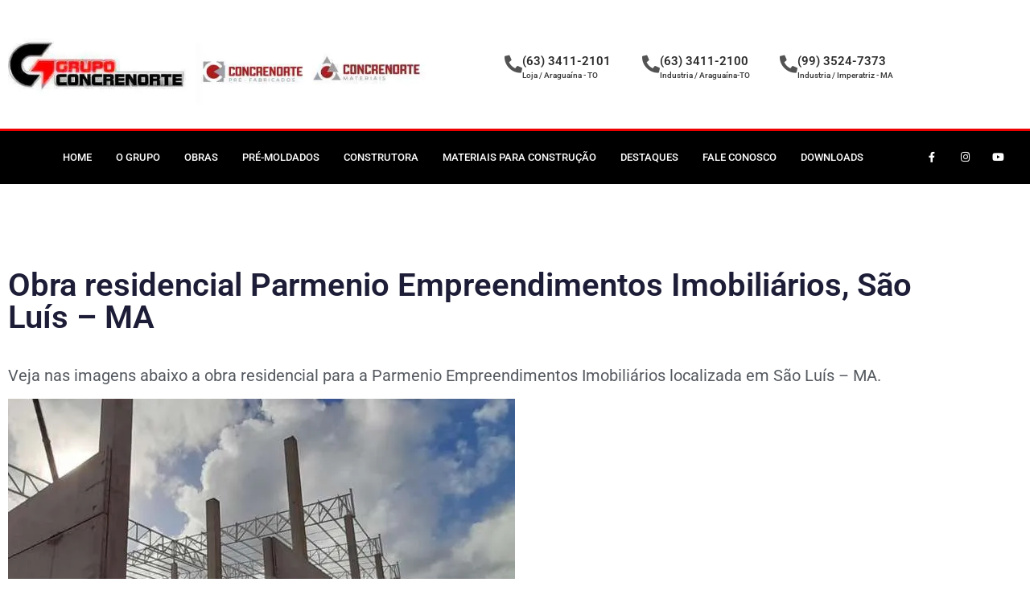

--- FILE ---
content_type: text/html; charset=UTF-8
request_url: https://concrenorte.com.br/obra-residencial-parmenio-empreendimentos-imobiliarios-sao-luis-ma/
body_size: 24220
content:
<!doctype html><html lang="pt-BR"><head><script data-no-optimize="1">var litespeed_docref=sessionStorage.getItem("litespeed_docref");litespeed_docref&&(Object.defineProperty(document,"referrer",{get:function(){return litespeed_docref}}),sessionStorage.removeItem("litespeed_docref"));</script> <meta charset="UTF-8"><meta name="viewport" content="width=device-width, initial-scale=1"><link rel="profile" href="https://gmpg.org/xfn/11"><meta name='robots' content='index, follow, max-image-preview:large, max-snippet:-1, max-video-preview:-1' /><title>Obra residencial Parmenio Empreendimentos Imobiliários, São Luís - MA - Concrenorte Pré-Moldados - Araguaína, Palmas e Imperatriz</title><link rel="canonical" href="https://concrenorte.com.br/obra-residencial-parmenio-empreendimentos-imobiliarios-sao-luis-ma/" /><meta property="og:locale" content="pt_BR" /><meta property="og:type" content="article" /><meta property="og:title" content="Obra residencial Parmenio Empreendimentos Imobiliários, São Luís - MA - Concrenorte Pré-Moldados - Araguaína, Palmas e Imperatriz" /><meta property="og:description" content="Veja nas imagens abaixo a obra residencial para a Parmenio Empreendimentos Imobiliários localizada em São Luís &#8211; MA." /><meta property="og:url" content="https://concrenorte.com.br/obra-residencial-parmenio-empreendimentos-imobiliarios-sao-luis-ma/" /><meta property="og:site_name" content="Concrenorte Pré-Moldados - Araguaína, Palmas e Imperatriz" /><meta property="article:publisher" content="https://www.facebook.com/grupoconcrenorte/" /><meta property="article:published_time" content="1980-01-01T12:59:43+00:00" /><meta property="article:modified_time" content="2021-07-23T13:30:03+00:00" /><meta property="og:image" content="https://concrenorte.com.br/wp-content/uploads/1969/01/Parmenio-Empreendimentos.jpg" /><meta property="og:image:width" content="630" /><meta property="og:image:height" content="473" /><meta property="og:image:type" content="image/jpeg" /><meta name="author" content="otoalvarenga@gmail.com" /><meta name="twitter:card" content="summary_large_image" /><meta name="twitter:creator" content="@GConcrenorte" /><meta name="twitter:site" content="@GConcrenorte" /><meta name="twitter:label1" content="Escrito por" /><meta name="twitter:data1" content="otoalvarenga@gmail.com" /><meta name="twitter:label2" content="Est. tempo de leitura" /><meta name="twitter:data2" content="2 minutos" /> <script type="application/ld+json" class="yoast-schema-graph">{"@context":"https://schema.org","@graph":[{"@type":"Article","@id":"https://concrenorte.com.br/obra-residencial-parmenio-empreendimentos-imobiliarios-sao-luis-ma/#article","isPartOf":{"@id":"https://concrenorte.com.br/obra-residencial-parmenio-empreendimentos-imobiliarios-sao-luis-ma/"},"author":{"name":"otoalvarenga@gmail.com","@id":"https://concrenorte.com.br/#/schema/person/0364eb856fda9d4aa379a88e33dccccf"},"headline":"Obra residencial Parmenio Empreendimentos Imobiliários, São Luís &#8211; MA","datePublished":"1980-01-01T12:59:43+00:00","dateModified":"2021-07-23T13:30:03+00:00","mainEntityOfPage":{"@id":"https://concrenorte.com.br/obra-residencial-parmenio-empreendimentos-imobiliarios-sao-luis-ma/"},"wordCount":33,"commentCount":0,"publisher":{"@id":"https://concrenorte.com.br/#organization"},"image":{"@id":"https://concrenorte.com.br/obra-residencial-parmenio-empreendimentos-imobiliarios-sao-luis-ma/#primaryimage"},"thumbnailUrl":"https://concrenorte.com.br/wp-content/uploads/1969/01/Parmenio-Empreendimentos.jpg","articleSection":["Obras"],"inLanguage":"pt-BR","potentialAction":[{"@type":"CommentAction","name":"Comment","target":["https://concrenorte.com.br/obra-residencial-parmenio-empreendimentos-imobiliarios-sao-luis-ma/#respond"]}]},{"@type":"WebPage","@id":"https://concrenorte.com.br/obra-residencial-parmenio-empreendimentos-imobiliarios-sao-luis-ma/","url":"https://concrenorte.com.br/obra-residencial-parmenio-empreendimentos-imobiliarios-sao-luis-ma/","name":"Obra residencial Parmenio Empreendimentos Imobiliários, São Luís - MA - Concrenorte Pré-Moldados - Araguaína, Palmas e Imperatriz","isPartOf":{"@id":"https://concrenorte.com.br/#website"},"primaryImageOfPage":{"@id":"https://concrenorte.com.br/obra-residencial-parmenio-empreendimentos-imobiliarios-sao-luis-ma/#primaryimage"},"image":{"@id":"https://concrenorte.com.br/obra-residencial-parmenio-empreendimentos-imobiliarios-sao-luis-ma/#primaryimage"},"thumbnailUrl":"https://concrenorte.com.br/wp-content/uploads/1969/01/Parmenio-Empreendimentos.jpg","datePublished":"1980-01-01T12:59:43+00:00","dateModified":"2021-07-23T13:30:03+00:00","inLanguage":"pt-BR","potentialAction":[{"@type":"ReadAction","target":["https://concrenorte.com.br/obra-residencial-parmenio-empreendimentos-imobiliarios-sao-luis-ma/"]}]},{"@type":"ImageObject","inLanguage":"pt-BR","@id":"https://concrenorte.com.br/obra-residencial-parmenio-empreendimentos-imobiliarios-sao-luis-ma/#primaryimage","url":"https://concrenorte.com.br/wp-content/uploads/1969/01/Parmenio-Empreendimentos.jpg","contentUrl":"https://concrenorte.com.br/wp-content/uploads/1969/01/Parmenio-Empreendimentos.jpg","width":630,"height":473},{"@type":"WebSite","@id":"https://concrenorte.com.br/#website","url":"https://concrenorte.com.br/","name":"Concrenorte Pré-Moldados - Araguaína, Palmas e Imperatriz","description":"A Concrenorte atua no segmento da construção civil em Araguaína, Palmas e Imperatriz","publisher":{"@id":"https://concrenorte.com.br/#organization"},"potentialAction":[{"@type":"SearchAction","target":{"@type":"EntryPoint","urlTemplate":"https://concrenorte.com.br/?s={search_term_string}"},"query-input":{"@type":"PropertyValueSpecification","valueRequired":true,"valueName":"search_term_string"}}],"inLanguage":"pt-BR"},{"@type":"Organization","@id":"https://concrenorte.com.br/#organization","name":"Concrenorte","url":"https://concrenorte.com.br/","logo":{"@type":"ImageObject","inLanguage":"pt-BR","@id":"https://concrenorte.com.br/#/schema/logo/image/","url":"https://concrenorte.com.br/wp-content/uploads/2020/07/cropped-logo-favicon.jpg","contentUrl":"https://concrenorte.com.br/wp-content/uploads/2020/07/cropped-logo-favicon.jpg","width":512,"height":512,"caption":"Concrenorte"},"image":{"@id":"https://concrenorte.com.br/#/schema/logo/image/"},"sameAs":["https://www.facebook.com/grupoconcrenorte/","https://x.com/GConcrenorte","https://www.instagram.com/grupoconcrenorte"]},{"@type":"Person","@id":"https://concrenorte.com.br/#/schema/person/0364eb856fda9d4aa379a88e33dccccf","name":"otoalvarenga@gmail.com","image":{"@type":"ImageObject","inLanguage":"pt-BR","@id":"https://concrenorte.com.br/#/schema/person/image/","url":"https://concrenorte.com.br/wp-content/litespeed/avatar/685ebb2cfd0b4662947e1c3092bf43d4.jpg?ver=1769020604","contentUrl":"https://concrenorte.com.br/wp-content/litespeed/avatar/685ebb2cfd0b4662947e1c3092bf43d4.jpg?ver=1769020604","caption":"otoalvarenga@gmail.com"},"description":"teste"}]}</script>  <script type="litespeed/javascript">dataLayer=[{"title":"Obra residencial Parmenio Empreendimentos Imobili\u00e1rios, S\u00e3o Lu\u00eds &#8211; MA","author":"otoalvarenga@gmail.com","wordcount":21,"logged_in":"false","page_id":10248,"post_date":"1980-01-01 09:59:43","post_type":"post"}]</script>  <script type="litespeed/javascript">(function(w,d,s,l,i){w[l]=w[l]||[];w[l].push({'gtm.start':new Date().getTime(),event:'gtm.js'});var f=d.getElementsByTagName(s)[0],j=d.createElement(s),dl=l!='dataLayer'?'&l='+l:'';j.async=!0;j.src='https://www.googletagmanager.com/gtm.js?id='+i+dl;f.parentNode.insertBefore(j,f)})(window,document,'script','dataLayer','GTM-P68JB5C')</script> <link rel="alternate" type="application/rss+xml" title="Feed para Concrenorte Pré-Moldados - Araguaína, Palmas e Imperatriz &raquo;" href="https://concrenorte.com.br/feed/" /><link rel="alternate" type="application/rss+xml" title="Feed de comentários para Concrenorte Pré-Moldados - Araguaína, Palmas e Imperatriz &raquo;" href="https://concrenorte.com.br/comments/feed/" /><link rel="alternate" type="application/rss+xml" title="Feed de comentários para Concrenorte Pré-Moldados - Araguaína, Palmas e Imperatriz &raquo; Obra residencial Parmenio Empreendimentos Imobiliários, São Luís &#8211; MA" href="https://concrenorte.com.br/obra-residencial-parmenio-empreendimentos-imobiliarios-sao-luis-ma/feed/" /><link rel="alternate" title="oEmbed (JSON)" type="application/json+oembed" href="https://concrenorte.com.br/wp-json/oembed/1.0/embed?url=https%3A%2F%2Fconcrenorte.com.br%2Fobra-residencial-parmenio-empreendimentos-imobiliarios-sao-luis-ma%2F" /><link rel="alternate" title="oEmbed (XML)" type="text/xml+oembed" href="https://concrenorte.com.br/wp-json/oembed/1.0/embed?url=https%3A%2F%2Fconcrenorte.com.br%2Fobra-residencial-parmenio-empreendimentos-imobiliarios-sao-luis-ma%2F&#038;format=xml" /><style id='wp-img-auto-sizes-contain-inline-css' type='text/css'>img:is([sizes=auto i],[sizes^="auto," i]){contain-intrinsic-size:3000px 1500px}
/*# sourceURL=wp-img-auto-sizes-contain-inline-css */</style><link data-optimized="2" rel="stylesheet" href="https://concrenorte.com.br/wp-content/litespeed/css/15ab2d66ad2db323a5de6840dff2d020.css?ver=0146a" /><style id='global-styles-inline-css' type='text/css'>:root{--wp--preset--aspect-ratio--square: 1;--wp--preset--aspect-ratio--4-3: 4/3;--wp--preset--aspect-ratio--3-4: 3/4;--wp--preset--aspect-ratio--3-2: 3/2;--wp--preset--aspect-ratio--2-3: 2/3;--wp--preset--aspect-ratio--16-9: 16/9;--wp--preset--aspect-ratio--9-16: 9/16;--wp--preset--color--black: #000000;--wp--preset--color--cyan-bluish-gray: #abb8c3;--wp--preset--color--white: #ffffff;--wp--preset--color--pale-pink: #f78da7;--wp--preset--color--vivid-red: #cf2e2e;--wp--preset--color--luminous-vivid-orange: #ff6900;--wp--preset--color--luminous-vivid-amber: #fcb900;--wp--preset--color--light-green-cyan: #7bdcb5;--wp--preset--color--vivid-green-cyan: #00d084;--wp--preset--color--pale-cyan-blue: #8ed1fc;--wp--preset--color--vivid-cyan-blue: #0693e3;--wp--preset--color--vivid-purple: #9b51e0;--wp--preset--gradient--vivid-cyan-blue-to-vivid-purple: linear-gradient(135deg,rgb(6,147,227) 0%,rgb(155,81,224) 100%);--wp--preset--gradient--light-green-cyan-to-vivid-green-cyan: linear-gradient(135deg,rgb(122,220,180) 0%,rgb(0,208,130) 100%);--wp--preset--gradient--luminous-vivid-amber-to-luminous-vivid-orange: linear-gradient(135deg,rgb(252,185,0) 0%,rgb(255,105,0) 100%);--wp--preset--gradient--luminous-vivid-orange-to-vivid-red: linear-gradient(135deg,rgb(255,105,0) 0%,rgb(207,46,46) 100%);--wp--preset--gradient--very-light-gray-to-cyan-bluish-gray: linear-gradient(135deg,rgb(238,238,238) 0%,rgb(169,184,195) 100%);--wp--preset--gradient--cool-to-warm-spectrum: linear-gradient(135deg,rgb(74,234,220) 0%,rgb(151,120,209) 20%,rgb(207,42,186) 40%,rgb(238,44,130) 60%,rgb(251,105,98) 80%,rgb(254,248,76) 100%);--wp--preset--gradient--blush-light-purple: linear-gradient(135deg,rgb(255,206,236) 0%,rgb(152,150,240) 100%);--wp--preset--gradient--blush-bordeaux: linear-gradient(135deg,rgb(254,205,165) 0%,rgb(254,45,45) 50%,rgb(107,0,62) 100%);--wp--preset--gradient--luminous-dusk: linear-gradient(135deg,rgb(255,203,112) 0%,rgb(199,81,192) 50%,rgb(65,88,208) 100%);--wp--preset--gradient--pale-ocean: linear-gradient(135deg,rgb(255,245,203) 0%,rgb(182,227,212) 50%,rgb(51,167,181) 100%);--wp--preset--gradient--electric-grass: linear-gradient(135deg,rgb(202,248,128) 0%,rgb(113,206,126) 100%);--wp--preset--gradient--midnight: linear-gradient(135deg,rgb(2,3,129) 0%,rgb(40,116,252) 100%);--wp--preset--font-size--small: 13px;--wp--preset--font-size--medium: 20px;--wp--preset--font-size--large: 36px;--wp--preset--font-size--x-large: 42px;--wp--preset--spacing--20: 0.44rem;--wp--preset--spacing--30: 0.67rem;--wp--preset--spacing--40: 1rem;--wp--preset--spacing--50: 1.5rem;--wp--preset--spacing--60: 2.25rem;--wp--preset--spacing--70: 3.38rem;--wp--preset--spacing--80: 5.06rem;--wp--preset--shadow--natural: 6px 6px 9px rgba(0, 0, 0, 0.2);--wp--preset--shadow--deep: 12px 12px 50px rgba(0, 0, 0, 0.4);--wp--preset--shadow--sharp: 6px 6px 0px rgba(0, 0, 0, 0.2);--wp--preset--shadow--outlined: 6px 6px 0px -3px rgb(255, 255, 255), 6px 6px rgb(0, 0, 0);--wp--preset--shadow--crisp: 6px 6px 0px rgb(0, 0, 0);}:root { --wp--style--global--content-size: 800px;--wp--style--global--wide-size: 1200px; }:where(body) { margin: 0; }.wp-site-blocks > .alignleft { float: left; margin-right: 2em; }.wp-site-blocks > .alignright { float: right; margin-left: 2em; }.wp-site-blocks > .aligncenter { justify-content: center; margin-left: auto; margin-right: auto; }:where(.wp-site-blocks) > * { margin-block-start: 24px; margin-block-end: 0; }:where(.wp-site-blocks) > :first-child { margin-block-start: 0; }:where(.wp-site-blocks) > :last-child { margin-block-end: 0; }:root { --wp--style--block-gap: 24px; }:root :where(.is-layout-flow) > :first-child{margin-block-start: 0;}:root :where(.is-layout-flow) > :last-child{margin-block-end: 0;}:root :where(.is-layout-flow) > *{margin-block-start: 24px;margin-block-end: 0;}:root :where(.is-layout-constrained) > :first-child{margin-block-start: 0;}:root :where(.is-layout-constrained) > :last-child{margin-block-end: 0;}:root :where(.is-layout-constrained) > *{margin-block-start: 24px;margin-block-end: 0;}:root :where(.is-layout-flex){gap: 24px;}:root :where(.is-layout-grid){gap: 24px;}.is-layout-flow > .alignleft{float: left;margin-inline-start: 0;margin-inline-end: 2em;}.is-layout-flow > .alignright{float: right;margin-inline-start: 2em;margin-inline-end: 0;}.is-layout-flow > .aligncenter{margin-left: auto !important;margin-right: auto !important;}.is-layout-constrained > .alignleft{float: left;margin-inline-start: 0;margin-inline-end: 2em;}.is-layout-constrained > .alignright{float: right;margin-inline-start: 2em;margin-inline-end: 0;}.is-layout-constrained > .aligncenter{margin-left: auto !important;margin-right: auto !important;}.is-layout-constrained > :where(:not(.alignleft):not(.alignright):not(.alignfull)){max-width: var(--wp--style--global--content-size);margin-left: auto !important;margin-right: auto !important;}.is-layout-constrained > .alignwide{max-width: var(--wp--style--global--wide-size);}body .is-layout-flex{display: flex;}.is-layout-flex{flex-wrap: wrap;align-items: center;}.is-layout-flex > :is(*, div){margin: 0;}body .is-layout-grid{display: grid;}.is-layout-grid > :is(*, div){margin: 0;}body{padding-top: 0px;padding-right: 0px;padding-bottom: 0px;padding-left: 0px;}a:where(:not(.wp-element-button)){text-decoration: underline;}:root :where(.wp-element-button, .wp-block-button__link){background-color: #32373c;border-width: 0;color: #fff;font-family: inherit;font-size: inherit;font-style: inherit;font-weight: inherit;letter-spacing: inherit;line-height: inherit;padding-top: calc(0.667em + 2px);padding-right: calc(1.333em + 2px);padding-bottom: calc(0.667em + 2px);padding-left: calc(1.333em + 2px);text-decoration: none;text-transform: inherit;}.has-black-color{color: var(--wp--preset--color--black) !important;}.has-cyan-bluish-gray-color{color: var(--wp--preset--color--cyan-bluish-gray) !important;}.has-white-color{color: var(--wp--preset--color--white) !important;}.has-pale-pink-color{color: var(--wp--preset--color--pale-pink) !important;}.has-vivid-red-color{color: var(--wp--preset--color--vivid-red) !important;}.has-luminous-vivid-orange-color{color: var(--wp--preset--color--luminous-vivid-orange) !important;}.has-luminous-vivid-amber-color{color: var(--wp--preset--color--luminous-vivid-amber) !important;}.has-light-green-cyan-color{color: var(--wp--preset--color--light-green-cyan) !important;}.has-vivid-green-cyan-color{color: var(--wp--preset--color--vivid-green-cyan) !important;}.has-pale-cyan-blue-color{color: var(--wp--preset--color--pale-cyan-blue) !important;}.has-vivid-cyan-blue-color{color: var(--wp--preset--color--vivid-cyan-blue) !important;}.has-vivid-purple-color{color: var(--wp--preset--color--vivid-purple) !important;}.has-black-background-color{background-color: var(--wp--preset--color--black) !important;}.has-cyan-bluish-gray-background-color{background-color: var(--wp--preset--color--cyan-bluish-gray) !important;}.has-white-background-color{background-color: var(--wp--preset--color--white) !important;}.has-pale-pink-background-color{background-color: var(--wp--preset--color--pale-pink) !important;}.has-vivid-red-background-color{background-color: var(--wp--preset--color--vivid-red) !important;}.has-luminous-vivid-orange-background-color{background-color: var(--wp--preset--color--luminous-vivid-orange) !important;}.has-luminous-vivid-amber-background-color{background-color: var(--wp--preset--color--luminous-vivid-amber) !important;}.has-light-green-cyan-background-color{background-color: var(--wp--preset--color--light-green-cyan) !important;}.has-vivid-green-cyan-background-color{background-color: var(--wp--preset--color--vivid-green-cyan) !important;}.has-pale-cyan-blue-background-color{background-color: var(--wp--preset--color--pale-cyan-blue) !important;}.has-vivid-cyan-blue-background-color{background-color: var(--wp--preset--color--vivid-cyan-blue) !important;}.has-vivid-purple-background-color{background-color: var(--wp--preset--color--vivid-purple) !important;}.has-black-border-color{border-color: var(--wp--preset--color--black) !important;}.has-cyan-bluish-gray-border-color{border-color: var(--wp--preset--color--cyan-bluish-gray) !important;}.has-white-border-color{border-color: var(--wp--preset--color--white) !important;}.has-pale-pink-border-color{border-color: var(--wp--preset--color--pale-pink) !important;}.has-vivid-red-border-color{border-color: var(--wp--preset--color--vivid-red) !important;}.has-luminous-vivid-orange-border-color{border-color: var(--wp--preset--color--luminous-vivid-orange) !important;}.has-luminous-vivid-amber-border-color{border-color: var(--wp--preset--color--luminous-vivid-amber) !important;}.has-light-green-cyan-border-color{border-color: var(--wp--preset--color--light-green-cyan) !important;}.has-vivid-green-cyan-border-color{border-color: var(--wp--preset--color--vivid-green-cyan) !important;}.has-pale-cyan-blue-border-color{border-color: var(--wp--preset--color--pale-cyan-blue) !important;}.has-vivid-cyan-blue-border-color{border-color: var(--wp--preset--color--vivid-cyan-blue) !important;}.has-vivid-purple-border-color{border-color: var(--wp--preset--color--vivid-purple) !important;}.has-vivid-cyan-blue-to-vivid-purple-gradient-background{background: var(--wp--preset--gradient--vivid-cyan-blue-to-vivid-purple) !important;}.has-light-green-cyan-to-vivid-green-cyan-gradient-background{background: var(--wp--preset--gradient--light-green-cyan-to-vivid-green-cyan) !important;}.has-luminous-vivid-amber-to-luminous-vivid-orange-gradient-background{background: var(--wp--preset--gradient--luminous-vivid-amber-to-luminous-vivid-orange) !important;}.has-luminous-vivid-orange-to-vivid-red-gradient-background{background: var(--wp--preset--gradient--luminous-vivid-orange-to-vivid-red) !important;}.has-very-light-gray-to-cyan-bluish-gray-gradient-background{background: var(--wp--preset--gradient--very-light-gray-to-cyan-bluish-gray) !important;}.has-cool-to-warm-spectrum-gradient-background{background: var(--wp--preset--gradient--cool-to-warm-spectrum) !important;}.has-blush-light-purple-gradient-background{background: var(--wp--preset--gradient--blush-light-purple) !important;}.has-blush-bordeaux-gradient-background{background: var(--wp--preset--gradient--blush-bordeaux) !important;}.has-luminous-dusk-gradient-background{background: var(--wp--preset--gradient--luminous-dusk) !important;}.has-pale-ocean-gradient-background{background: var(--wp--preset--gradient--pale-ocean) !important;}.has-electric-grass-gradient-background{background: var(--wp--preset--gradient--electric-grass) !important;}.has-midnight-gradient-background{background: var(--wp--preset--gradient--midnight) !important;}.has-small-font-size{font-size: var(--wp--preset--font-size--small) !important;}.has-medium-font-size{font-size: var(--wp--preset--font-size--medium) !important;}.has-large-font-size{font-size: var(--wp--preset--font-size--large) !important;}.has-x-large-font-size{font-size: var(--wp--preset--font-size--x-large) !important;}
:root :where(.wp-block-pullquote){font-size: 1.5em;line-height: 1.6;}
/*# sourceURL=global-styles-inline-css */</style> <script type="litespeed/javascript" data-src="https://concrenorte.com.br/wp-includes/js/jquery/jquery.min.js" id="jquery-core-js"></script> <link rel="https://api.w.org/" href="https://concrenorte.com.br/wp-json/" /><link rel="alternate" title="JSON" type="application/json" href="https://concrenorte.com.br/wp-json/wp/v2/posts/10248" /><link rel="EditURI" type="application/rsd+xml" title="RSD" href="https://concrenorte.com.br/xmlrpc.php?rsd" /><meta name="generator" content="WordPress 6.9" /><link rel='shortlink' href='https://concrenorte.com.br/?p=10248' /> <script type="litespeed/javascript">let wind=window.top;let adoptMetaTag=wind.document.createElement("meta");adoptMetaTag.name="adopt-website-id";adoptMetaTag.content='127af495-581b-4c48-b558-38b71d8e2ead';wind.document.getElementsByTagName("head")[0].appendChild(adoptMetaTag);let adoptTag=wind.document.createElement("script");adoptTag.type="text/javascript";adoptTag.charset="utf-8";adoptTag.async=!0;adoptTag.src=`//tag.goadopt.io/injector.js?website_code=127af495-581b-4c48-b558-38b71d8e2ead`;wind.document.getElementsByTagName("head")[0].appendChild(adoptTag)</script> <meta name="generator" content="Elementor 3.34.2; features: additional_custom_breakpoints; settings: css_print_method-external, google_font-enabled, font_display-auto"><style>.e-con.e-parent:nth-of-type(n+4):not(.e-lazyloaded):not(.e-no-lazyload),
				.e-con.e-parent:nth-of-type(n+4):not(.e-lazyloaded):not(.e-no-lazyload) * {
					background-image: none !important;
				}
				@media screen and (max-height: 1024px) {
					.e-con.e-parent:nth-of-type(n+3):not(.e-lazyloaded):not(.e-no-lazyload),
					.e-con.e-parent:nth-of-type(n+3):not(.e-lazyloaded):not(.e-no-lazyload) * {
						background-image: none !important;
					}
				}
				@media screen and (max-height: 640px) {
					.e-con.e-parent:nth-of-type(n+2):not(.e-lazyloaded):not(.e-no-lazyload),
					.e-con.e-parent:nth-of-type(n+2):not(.e-lazyloaded):not(.e-no-lazyload) * {
						background-image: none !important;
					}
				}</style><link rel="icon" href="https://concrenorte.com.br/wp-content/uploads/2020/07/cropped-logo-favicon-32x32.jpg" sizes="32x32" /><link rel="icon" href="https://concrenorte.com.br/wp-content/uploads/2020/07/cropped-logo-favicon-192x192.jpg" sizes="192x192" /><link rel="apple-touch-icon" href="https://concrenorte.com.br/wp-content/uploads/2020/07/cropped-logo-favicon-180x180.jpg" /><meta name="msapplication-TileImage" content="https://concrenorte.com.br/wp-content/uploads/2020/07/cropped-logo-favicon-270x270.jpg" /><style type="text/css" id="c4wp-checkout-css">.woocommerce-checkout .c4wp_captcha_field {
						margin-bottom: 10px;
						margin-top: 15px;
						position: relative;
						display: inline-block;
					}</style><style type="text/css" id="c4wp-v3-lp-form-css">.login #login, .login #lostpasswordform {
					min-width: 350px !important;
				}
				.wpforms-field-c4wp iframe {
					width: 100% !important;
				}</style></head><body class="wp-singular post-template-default single single-post postid-10248 single-format-standard wp-embed-responsive wp-theme-hello-elementor hello-elementor-default elementor-default elementor-kit-8160 elementor-page-7028"><noscript><iframe data-lazyloaded="1" src="about:blank" data-litespeed-src="https://www.googletagmanager.com/ns.html?id=GTM-P68JB5C" height="0" width="0" style="display:none;visibility:hidden"></iframe></noscript><a class="skip-link screen-reader-text" href="#content">Ir para o conteúdo</a><header data-elementor-type="header" data-elementor-id="9492" class="elementor elementor-9492 elementor-location-header" data-elementor-post-type="elementor_library"><section class="elementor-section elementor-top-section elementor-element elementor-element-37e0394 elementor-section-height-min-height elementor-section-boxed elementor-section-height-default elementor-section-items-middle" data-id="37e0394" data-element_type="section"><div class="elementor-container elementor-column-gap-default"><div class="elementor-column elementor-col-50 elementor-top-column elementor-element elementor-element-e016226" data-id="e016226" data-element_type="column"><div class="elementor-widget-wrap elementor-element-populated"><div class="elementor-element elementor-element-ff89a65 elementor-widget elementor-widget-image" data-id="ff89a65" data-element_type="widget" data-widget_type="image.default"><div class="elementor-widget-container">
<a href="https://concrenorte.com.br">
<img data-lazyloaded="1" src="[data-uri]" width="707" height="130" data-src="https://concrenorte.com.br/wp-content/uploads/2020/12/logo-concrenorte-1.jpg.webp" class="attachment-medium_large size-medium_large wp-image-15458" alt="" data-srcset="https://concrenorte.com.br/wp-content/uploads/2020/12/logo-concrenorte-1.jpg.webp 707w, https://concrenorte.com.br/wp-content/uploads/2020/12/logo-concrenorte-1-300x55.jpg.webp 300w" data-sizes="(max-width: 707px) 100vw, 707px" />								</a></div></div></div></div><div class="elementor-column elementor-col-50 elementor-top-column elementor-element elementor-element-7142e8f" data-id="7142e8f" data-element_type="column"><div class="elementor-widget-wrap elementor-element-populated"><section class="elementor-section elementor-inner-section elementor-element elementor-element-e61a1f5 elementor-section-boxed elementor-section-height-default elementor-section-height-default" data-id="e61a1f5" data-element_type="section"><div class="elementor-container elementor-column-gap-default"><div class="elementor-column elementor-col-33 elementor-inner-column elementor-element elementor-element-c0b65c1" data-id="c0b65c1" data-element_type="column"><div class="elementor-widget-wrap elementor-element-populated"><div class="elementor-element elementor-element-c957660 elementor-position-inline-start elementor-widget-mobile__width-initial elementor-view-default elementor-mobile-position-block-start elementor-widget elementor-widget-icon-box" data-id="c957660" data-element_type="widget" data-widget_type="icon-box.default"><div class="elementor-widget-container"><div class="elementor-icon-box-wrapper"><div class="elementor-icon-box-icon">
<span  class="elementor-icon">
<i aria-hidden="true" class="fas fa-phone-alt"></i>				</span></div><div class="elementor-icon-box-content"><h3 class="elementor-icon-box-title">
<span  >
(63) 3411-2101						</span></h3><p class="elementor-icon-box-description">
Loja / Araguaína - TO</p></div></div></div></div></div></div><div class="elementor-column elementor-col-33 elementor-inner-column elementor-element elementor-element-98b141b" data-id="98b141b" data-element_type="column"><div class="elementor-widget-wrap elementor-element-populated"><div class="elementor-element elementor-element-b2ecf6c elementor-position-inline-start elementor-widget-mobile__width-initial elementor-view-default elementor-mobile-position-block-start elementor-widget elementor-widget-icon-box" data-id="b2ecf6c" data-element_type="widget" data-widget_type="icon-box.default"><div class="elementor-widget-container"><div class="elementor-icon-box-wrapper"><div class="elementor-icon-box-icon">
<span  class="elementor-icon">
<i aria-hidden="true" class="fas fa-phone-alt"></i>				</span></div><div class="elementor-icon-box-content"><h3 class="elementor-icon-box-title">
<span  >
(63) 3411-2100						</span></h3><p class="elementor-icon-box-description">
Industria / Araguaína-TO</p></div></div></div></div></div></div><div class="elementor-column elementor-col-33 elementor-inner-column elementor-element elementor-element-c3e03aa" data-id="c3e03aa" data-element_type="column"><div class="elementor-widget-wrap elementor-element-populated"><div class="elementor-element elementor-element-9dc0250 elementor-position-inline-start elementor-widget-mobile__width-initial elementor-view-default elementor-mobile-position-block-start elementor-widget elementor-widget-icon-box" data-id="9dc0250" data-element_type="widget" data-widget_type="icon-box.default"><div class="elementor-widget-container"><div class="elementor-icon-box-wrapper"><div class="elementor-icon-box-icon">
<span  class="elementor-icon">
<i aria-hidden="true" class="fas fa-phone-alt"></i>				</span></div><div class="elementor-icon-box-content"><h3 class="elementor-icon-box-title">
<span  >
(99) 3524-7373						</span></h3><p class="elementor-icon-box-description">
Industria / Imperatriz - MA</p></div></div></div></div></div></div></div></section></div></div></div></section><section class="elementor-section elementor-top-section elementor-element elementor-element-56f49cfb elementor-section-content-middle elementor-section-boxed elementor-section-height-default elementor-section-height-default" data-id="56f49cfb" data-element_type="section" data-settings="{&quot;background_background&quot;:&quot;classic&quot;}"><div class="elementor-container elementor-column-gap-no"><div class="elementor-column elementor-col-50 elementor-top-column elementor-element elementor-element-5e0cf7f7" data-id="5e0cf7f7" data-element_type="column"><div class="elementor-widget-wrap elementor-element-populated"><div class="elementor-element elementor-element-59c5e81b elementor-nav-menu--stretch elementor-nav-menu__align-center elementor-nav-menu--dropdown-tablet elementor-nav-menu__text-align-aside elementor-nav-menu--toggle elementor-nav-menu--burger elementor-widget elementor-widget-nav-menu" data-id="59c5e81b" data-element_type="widget" data-settings="{&quot;full_width&quot;:&quot;stretch&quot;,&quot;layout&quot;:&quot;horizontal&quot;,&quot;submenu_icon&quot;:{&quot;value&quot;:&quot;&lt;i class=\&quot;fas fa-caret-down\&quot; aria-hidden=\&quot;true\&quot;&gt;&lt;\/i&gt;&quot;,&quot;library&quot;:&quot;fa-solid&quot;},&quot;toggle&quot;:&quot;burger&quot;}" data-widget_type="nav-menu.default"><div class="elementor-widget-container"><nav aria-label="Menu" class="elementor-nav-menu--main elementor-nav-menu__container elementor-nav-menu--layout-horizontal e--pointer-background e--animation-fade"><ul id="menu-1-59c5e81b" class="elementor-nav-menu"><li class="menu-item menu-item-type-post_type menu-item-object-page menu-item-home menu-item-78"><a href="https://concrenorte.com.br/" class="elementor-item">HOME</a></li><li class="menu-item menu-item-type-custom menu-item-object-custom menu-item-has-children menu-item-12816"><a href="#" class="elementor-item elementor-item-anchor">O Grupo</a><ul class="sub-menu elementor-nav-menu--dropdown"><li class="menu-item menu-item-type-post_type menu-item-object-page menu-item-5857"><a href="https://concrenorte.com.br/o-grupo/" class="elementor-sub-item">Grupo Concrenorte</a></li><li class="menu-item menu-item-type-post_type menu-item-object-page menu-item-13317"><a href="https://concrenorte.com.br/trabalhe-conosco/" class="elementor-sub-item">Trabalhe Conosco</a></li></ul></li><li class="menu-item menu-item-type-post_type menu-item-object-page menu-item-5906"><a href="https://concrenorte.com.br/todas-as-obras/" class="elementor-item">OBRAS</a></li><li class="menu-item menu-item-type-custom menu-item-object-custom menu-item-has-children menu-item-81"><a href="#" class="elementor-item elementor-item-anchor">PRÉ-MOLDADOS</a><ul class="sub-menu elementor-nav-menu--dropdown"><li class="menu-item menu-item-type-post_type menu-item-object-page menu-item-6068"><a href="https://concrenorte.com.br/churrasqueiras-de-concreto/" class="elementor-sub-item">Churrasqueira de Concreto</a></li><li class="menu-item menu-item-type-post_type menu-item-object-page menu-item-6204"><a href="https://concrenorte.com.br/pisos-intertravados/" class="elementor-sub-item">Pisos Intertravados</a></li><li class="menu-item menu-item-type-post_type menu-item-object-page menu-item-6203"><a href="https://concrenorte.com.br/estruturas-pre-moldadas/" class="elementor-sub-item">Estruturas Pré-Moldadas</a></li><li class="menu-item menu-item-type-post_type menu-item-object-page menu-item-6202"><a href="https://concrenorte.com.br/tubos-de-concreto/" class="elementor-sub-item">Tubos de Concreto</a></li><li class="menu-item menu-item-type-post_type menu-item-object-page menu-item-6200"><a href="https://concrenorte.com.br/saiba-tudo-sobre-os-blocos-de-concreto/" class="elementor-sub-item">Blocos de Concreto</a></li><li class="menu-item menu-item-type-post_type menu-item-object-page menu-item-6199"><a href="https://concrenorte.com.br/estacas-de-concreto/" class="elementor-sub-item">Estacas de Concreto</a></li><li class="menu-item menu-item-type-post_type menu-item-object-page menu-item-6340"><a href="https://concrenorte.com.br/laje-pre-moldada/" class="elementor-sub-item">Laje Pré-Moldada</a></li><li class="menu-item menu-item-type-post_type menu-item-object-page menu-item-6339"><a href="https://concrenorte.com.br/poste-padrao/" class="elementor-sub-item">Poste Padrão</a></li><li class="menu-item menu-item-type-post_type menu-item-object-page menu-item-6338"><a href="https://concrenorte.com.br/concreto-para-fazenda/" class="elementor-sub-item">Concreto para fazenda</a></li><li class="menu-item menu-item-type-post_type menu-item-object-page menu-item-13928"><a href="https://concrenorte.com.br/curral-de-concreto-protendido-concrenorte/" class="elementor-sub-item">Curral de Concreto Protendido</a></li><li class="menu-item menu-item-type-post_type menu-item-object-page menu-item-6412"><a href="https://concrenorte.com.br/manilhas-de-concreto/" class="elementor-sub-item">Manilhas de Concreto</a></li><li class="menu-item menu-item-type-post_type menu-item-object-page menu-item-6411"><a href="https://concrenorte.com.br/postes-de-concreto/" class="elementor-sub-item">Postes de Concreto</a></li><li class="menu-item menu-item-type-post_type menu-item-object-page menu-item-6410"><a href="https://concrenorte.com.br/concreto-usinado/" class="elementor-sub-item">Concreto Usinado</a></li><li class="menu-item menu-item-type-post_type menu-item-object-page menu-item-6473"><a href="https://concrenorte.com.br/bases-de-concreto-para-caixa-dagua/" class="elementor-sub-item">Base de Concreto caixa D`água</a></li><li class="menu-item menu-item-type-post_type menu-item-object-page menu-item-6472"><a href="https://concrenorte.com.br/pontes-de-concreto/" class="elementor-sub-item">Pontes de Concreto</a></li></ul></li><li class="menu-item menu-item-type-post_type menu-item-object-page menu-item-6490"><a href="https://concrenorte.com.br/construtora/" class="elementor-item">CONSTRUTORA</a></li><li class="menu-item menu-item-type-custom menu-item-object-custom menu-item-has-children menu-item-83"><a href="#" class="elementor-item elementor-item-anchor">Materiais para Construção</a><ul class="sub-menu elementor-nav-menu--dropdown"><li class="menu-item menu-item-type-post_type menu-item-object-page menu-item-5817"><a href="https://concrenorte.com.br/emporio-lazer/" class="elementor-sub-item">Empório Lazer</a></li><li class="menu-item menu-item-type-post_type menu-item-object-page menu-item-5816"><a href="https://concrenorte.com.br/espaco-requinte/" class="elementor-sub-item">Espaço Requinte</a></li><li class="menu-item menu-item-type-post_type menu-item-object-page menu-item-12886"><a href="https://concrenorte.com.br/espaco-cores/" class="elementor-sub-item">Espaço Cores</a></li><li class="menu-item menu-item-type-post_type menu-item-object-page menu-item-13608"><a href="https://concrenorte.com.br/espaco-luminar/" class="elementor-sub-item">Espaço Iluminar</a></li><li class="menu-item menu-item-type-custom menu-item-object-custom menu-item-14754"><a href="https://concrenorte.com.br/espaco-metais/" class="elementor-sub-item">Espaço Metais</a></li><li class="menu-item menu-item-type-post_type menu-item-object-page menu-item-14778"><a href="https://concrenorte.com.br/mix-concrenorte/" class="elementor-sub-item">Mix Concrenorte</a></li><li class="menu-item menu-item-type-post_type menu-item-object-page menu-item-14813"><a href="https://concrenorte.com.br/espaco-ceramicas/" class="elementor-sub-item">Espaço cerâmicas</a></li></ul></li><li class="menu-item menu-item-type-post_type menu-item-object-page menu-item-6671"><a href="https://concrenorte.com.br/destaques/" class="elementor-item">Destaques</a></li><li class="menu-item menu-item-type-custom menu-item-object-custom menu-item-has-children menu-item-84"><a href="#" class="elementor-item elementor-item-anchor">FALE CONOSCO</a><ul class="sub-menu elementor-nav-menu--dropdown"><li class="menu-item menu-item-type-post_type menu-item-object-page menu-item-6633"><a href="https://concrenorte.com.br/matriz-araguaina/" class="elementor-sub-item">Pré-Moldados &#8211; Araguaína</a></li><li class="menu-item menu-item-type-post_type menu-item-object-page menu-item-6661"><a href="https://concrenorte.com.br/filial-imperatriz/" class="elementor-sub-item">Pré-Moldados – Imperatriz</a></li><li class="menu-item menu-item-type-post_type menu-item-object-page menu-item-6660"><a href="https://concrenorte.com.br/construtora-araguaina/" class="elementor-sub-item">Construtora &#8211; Araguaína</a></li><li class="menu-item menu-item-type-post_type menu-item-object-page menu-item-6663"><a href="https://concrenorte.com.br/materiais-para-construcao-araguaina/" class="elementor-sub-item">Materiais para Construção – Araguaína</a></li><li class="menu-item menu-item-type-custom menu-item-object-custom menu-item-14190"><a href="https://concrenorte.com.br/ouvidoria/" class="elementor-sub-item">Ouvidoria</a></li></ul></li><li class="menu-item menu-item-type-custom menu-item-object-custom menu-item-11551"><a href="https://concrenorte.com.br/downloads" class="elementor-item">downloads</a></li></ul></nav><div class="elementor-menu-toggle" role="button" tabindex="0" aria-label="Alternar menu" aria-expanded="false">
<i aria-hidden="true" role="presentation" class="elementor-menu-toggle__icon--open eicon-menu-bar"></i><i aria-hidden="true" role="presentation" class="elementor-menu-toggle__icon--close eicon-close"></i></div><nav class="elementor-nav-menu--dropdown elementor-nav-menu__container" aria-hidden="true"><ul id="menu-2-59c5e81b" class="elementor-nav-menu"><li class="menu-item menu-item-type-post_type menu-item-object-page menu-item-home menu-item-78"><a href="https://concrenorte.com.br/" class="elementor-item" tabindex="-1">HOME</a></li><li class="menu-item menu-item-type-custom menu-item-object-custom menu-item-has-children menu-item-12816"><a href="#" class="elementor-item elementor-item-anchor" tabindex="-1">O Grupo</a><ul class="sub-menu elementor-nav-menu--dropdown"><li class="menu-item menu-item-type-post_type menu-item-object-page menu-item-5857"><a href="https://concrenorte.com.br/o-grupo/" class="elementor-sub-item" tabindex="-1">Grupo Concrenorte</a></li><li class="menu-item menu-item-type-post_type menu-item-object-page menu-item-13317"><a href="https://concrenorte.com.br/trabalhe-conosco/" class="elementor-sub-item" tabindex="-1">Trabalhe Conosco</a></li></ul></li><li class="menu-item menu-item-type-post_type menu-item-object-page menu-item-5906"><a href="https://concrenorte.com.br/todas-as-obras/" class="elementor-item" tabindex="-1">OBRAS</a></li><li class="menu-item menu-item-type-custom menu-item-object-custom menu-item-has-children menu-item-81"><a href="#" class="elementor-item elementor-item-anchor" tabindex="-1">PRÉ-MOLDADOS</a><ul class="sub-menu elementor-nav-menu--dropdown"><li class="menu-item menu-item-type-post_type menu-item-object-page menu-item-6068"><a href="https://concrenorte.com.br/churrasqueiras-de-concreto/" class="elementor-sub-item" tabindex="-1">Churrasqueira de Concreto</a></li><li class="menu-item menu-item-type-post_type menu-item-object-page menu-item-6204"><a href="https://concrenorte.com.br/pisos-intertravados/" class="elementor-sub-item" tabindex="-1">Pisos Intertravados</a></li><li class="menu-item menu-item-type-post_type menu-item-object-page menu-item-6203"><a href="https://concrenorte.com.br/estruturas-pre-moldadas/" class="elementor-sub-item" tabindex="-1">Estruturas Pré-Moldadas</a></li><li class="menu-item menu-item-type-post_type menu-item-object-page menu-item-6202"><a href="https://concrenorte.com.br/tubos-de-concreto/" class="elementor-sub-item" tabindex="-1">Tubos de Concreto</a></li><li class="menu-item menu-item-type-post_type menu-item-object-page menu-item-6200"><a href="https://concrenorte.com.br/saiba-tudo-sobre-os-blocos-de-concreto/" class="elementor-sub-item" tabindex="-1">Blocos de Concreto</a></li><li class="menu-item menu-item-type-post_type menu-item-object-page menu-item-6199"><a href="https://concrenorte.com.br/estacas-de-concreto/" class="elementor-sub-item" tabindex="-1">Estacas de Concreto</a></li><li class="menu-item menu-item-type-post_type menu-item-object-page menu-item-6340"><a href="https://concrenorte.com.br/laje-pre-moldada/" class="elementor-sub-item" tabindex="-1">Laje Pré-Moldada</a></li><li class="menu-item menu-item-type-post_type menu-item-object-page menu-item-6339"><a href="https://concrenorte.com.br/poste-padrao/" class="elementor-sub-item" tabindex="-1">Poste Padrão</a></li><li class="menu-item menu-item-type-post_type menu-item-object-page menu-item-6338"><a href="https://concrenorte.com.br/concreto-para-fazenda/" class="elementor-sub-item" tabindex="-1">Concreto para fazenda</a></li><li class="menu-item menu-item-type-post_type menu-item-object-page menu-item-13928"><a href="https://concrenorte.com.br/curral-de-concreto-protendido-concrenorte/" class="elementor-sub-item" tabindex="-1">Curral de Concreto Protendido</a></li><li class="menu-item menu-item-type-post_type menu-item-object-page menu-item-6412"><a href="https://concrenorte.com.br/manilhas-de-concreto/" class="elementor-sub-item" tabindex="-1">Manilhas de Concreto</a></li><li class="menu-item menu-item-type-post_type menu-item-object-page menu-item-6411"><a href="https://concrenorte.com.br/postes-de-concreto/" class="elementor-sub-item" tabindex="-1">Postes de Concreto</a></li><li class="menu-item menu-item-type-post_type menu-item-object-page menu-item-6410"><a href="https://concrenorte.com.br/concreto-usinado/" class="elementor-sub-item" tabindex="-1">Concreto Usinado</a></li><li class="menu-item menu-item-type-post_type menu-item-object-page menu-item-6473"><a href="https://concrenorte.com.br/bases-de-concreto-para-caixa-dagua/" class="elementor-sub-item" tabindex="-1">Base de Concreto caixa D`água</a></li><li class="menu-item menu-item-type-post_type menu-item-object-page menu-item-6472"><a href="https://concrenorte.com.br/pontes-de-concreto/" class="elementor-sub-item" tabindex="-1">Pontes de Concreto</a></li></ul></li><li class="menu-item menu-item-type-post_type menu-item-object-page menu-item-6490"><a href="https://concrenorte.com.br/construtora/" class="elementor-item" tabindex="-1">CONSTRUTORA</a></li><li class="menu-item menu-item-type-custom menu-item-object-custom menu-item-has-children menu-item-83"><a href="#" class="elementor-item elementor-item-anchor" tabindex="-1">Materiais para Construção</a><ul class="sub-menu elementor-nav-menu--dropdown"><li class="menu-item menu-item-type-post_type menu-item-object-page menu-item-5817"><a href="https://concrenorte.com.br/emporio-lazer/" class="elementor-sub-item" tabindex="-1">Empório Lazer</a></li><li class="menu-item menu-item-type-post_type menu-item-object-page menu-item-5816"><a href="https://concrenorte.com.br/espaco-requinte/" class="elementor-sub-item" tabindex="-1">Espaço Requinte</a></li><li class="menu-item menu-item-type-post_type menu-item-object-page menu-item-12886"><a href="https://concrenorte.com.br/espaco-cores/" class="elementor-sub-item" tabindex="-1">Espaço Cores</a></li><li class="menu-item menu-item-type-post_type menu-item-object-page menu-item-13608"><a href="https://concrenorte.com.br/espaco-luminar/" class="elementor-sub-item" tabindex="-1">Espaço Iluminar</a></li><li class="menu-item menu-item-type-custom menu-item-object-custom menu-item-14754"><a href="https://concrenorte.com.br/espaco-metais/" class="elementor-sub-item" tabindex="-1">Espaço Metais</a></li><li class="menu-item menu-item-type-post_type menu-item-object-page menu-item-14778"><a href="https://concrenorte.com.br/mix-concrenorte/" class="elementor-sub-item" tabindex="-1">Mix Concrenorte</a></li><li class="menu-item menu-item-type-post_type menu-item-object-page menu-item-14813"><a href="https://concrenorte.com.br/espaco-ceramicas/" class="elementor-sub-item" tabindex="-1">Espaço cerâmicas</a></li></ul></li><li class="menu-item menu-item-type-post_type menu-item-object-page menu-item-6671"><a href="https://concrenorte.com.br/destaques/" class="elementor-item" tabindex="-1">Destaques</a></li><li class="menu-item menu-item-type-custom menu-item-object-custom menu-item-has-children menu-item-84"><a href="#" class="elementor-item elementor-item-anchor" tabindex="-1">FALE CONOSCO</a><ul class="sub-menu elementor-nav-menu--dropdown"><li class="menu-item menu-item-type-post_type menu-item-object-page menu-item-6633"><a href="https://concrenorte.com.br/matriz-araguaina/" class="elementor-sub-item" tabindex="-1">Pré-Moldados &#8211; Araguaína</a></li><li class="menu-item menu-item-type-post_type menu-item-object-page menu-item-6661"><a href="https://concrenorte.com.br/filial-imperatriz/" class="elementor-sub-item" tabindex="-1">Pré-Moldados – Imperatriz</a></li><li class="menu-item menu-item-type-post_type menu-item-object-page menu-item-6660"><a href="https://concrenorte.com.br/construtora-araguaina/" class="elementor-sub-item" tabindex="-1">Construtora &#8211; Araguaína</a></li><li class="menu-item menu-item-type-post_type menu-item-object-page menu-item-6663"><a href="https://concrenorte.com.br/materiais-para-construcao-araguaina/" class="elementor-sub-item" tabindex="-1">Materiais para Construção – Araguaína</a></li><li class="menu-item menu-item-type-custom menu-item-object-custom menu-item-14190"><a href="https://concrenorte.com.br/ouvidoria/" class="elementor-sub-item" tabindex="-1">Ouvidoria</a></li></ul></li><li class="menu-item menu-item-type-custom menu-item-object-custom menu-item-11551"><a href="https://concrenorte.com.br/downloads" class="elementor-item" tabindex="-1">downloads</a></li></ul></nav></div></div></div></div><div class="elementor-column elementor-col-50 elementor-top-column elementor-element elementor-element-3f5e84d3" data-id="3f5e84d3" data-element_type="column"><div class="elementor-widget-wrap elementor-element-populated"><div class="elementor-element elementor-element-1b6784df e-grid-align-left elementor-shape-rounded elementor-grid-0 elementor-widget elementor-widget-social-icons" data-id="1b6784df" data-element_type="widget" data-widget_type="social-icons.default"><div class="elementor-widget-container"><div class="elementor-social-icons-wrapper elementor-grid" role="list">
<span class="elementor-grid-item" role="listitem">
<a class="elementor-icon elementor-social-icon elementor-social-icon-facebook-f elementor-repeater-item-320e991" href="https://www.facebook.com/grupoconcrenorte/" target="_blank">
<span class="elementor-screen-only">Facebook-f</span>
<i aria-hidden="true" class="fab fa-facebook-f"></i>					</a>
</span>
<span class="elementor-grid-item" role="listitem">
<a class="elementor-icon elementor-social-icon elementor-social-icon-instagram elementor-repeater-item-dccfaf9" href="https://www.instagram.com/concrenorte_loja/" target="_blank">
<span class="elementor-screen-only">Instagram</span>
<i aria-hidden="true" class="fab fa-instagram"></i>					</a>
</span>
<span class="elementor-grid-item" role="listitem">
<a class="elementor-icon elementor-social-icon elementor-social-icon-youtube elementor-repeater-item-10e2a55" href="https://www.youtube.com/channel/UCj791ZYz1hl4SJeDbh6S8Vw" target="_blank">
<span class="elementor-screen-only">Youtube</span>
<i aria-hidden="true" class="fab fa-youtube"></i>					</a>
</span></div></div></div></div></div></div></section></header><div data-elementor-type="single" data-elementor-id="7028" class="elementor elementor-7028 elementor-location-single post-10248 post type-post status-publish format-standard has-post-thumbnail hentry category-obras" data-elementor-post-type="elementor_library"><section class="elementor-section elementor-top-section elementor-element elementor-element-f9fa115 elementor-section-boxed elementor-section-height-default elementor-section-height-default" data-id="f9fa115" data-element_type="section"><div class="elementor-container elementor-column-gap-default"><div class="elementor-column elementor-col-100 elementor-top-column elementor-element elementor-element-f50ad81" data-id="f50ad81" data-element_type="column"><div class="elementor-widget-wrap elementor-element-populated"><div class="elementor-element elementor-element-1d91897 elementor-widget elementor-widget-theme-post-title elementor-page-title elementor-widget-heading" data-id="1d91897" data-element_type="widget" data-widget_type="theme-post-title.default"><div class="elementor-widget-container"><h1 class="elementor-heading-title elementor-size-default">Obra residencial Parmenio Empreendimentos Imobiliários, São Luís &#8211; MA</h1></div></div><div class="elementor-element elementor-element-3e66bae elementor-widget elementor-widget-theme-post-content" data-id="3e66bae" data-element_type="widget" data-widget_type="theme-post-content.default"><div class="elementor-widget-container"><p>Veja nas imagens abaixo a obra residencial para a Parmenio Empreendimentos Imobiliários localizada em São Luís &#8211; MA.</p><p><img data-lazyloaded="1" src="[data-uri]" fetchpriority="high" decoding="async" class="aligncenter wp-image-10249 size-full" data-src="https://concrenorte.com.br/wp-content/uploads/2021/04/01.jpg.webp" alt="" width="630" height="473" data-srcset="https://concrenorte.com.br/wp-content/uploads/2021/04/01.jpg.webp 630w, https://concrenorte.com.br/wp-content/uploads/2021/04/01-300x225.jpg.webp 300w" data-sizes="(max-width: 630px) 100vw, 630px" /></p><p><img data-lazyloaded="1" src="[data-uri]" decoding="async" class="aligncenter wp-image-10250 size-full" data-src="https://concrenorte.com.br/wp-content/uploads/2021/04/02.jpg.webp" alt="" width="630" height="473" data-srcset="https://concrenorte.com.br/wp-content/uploads/2021/04/02.jpg.webp 630w, https://concrenorte.com.br/wp-content/uploads/2021/04/02-300x225.jpg.webp 300w" data-sizes="(max-width: 630px) 100vw, 630px" /></p><p><img data-lazyloaded="1" src="[data-uri]" decoding="async" class="aligncenter wp-image-10251 size-full" data-src="https://concrenorte.com.br/wp-content/uploads/2021/04/03.jpg.webp" alt="" width="630" height="473" data-srcset="https://concrenorte.com.br/wp-content/uploads/2021/04/03.jpg.webp 630w, https://concrenorte.com.br/wp-content/uploads/2021/04/03-300x225.jpg.webp 300w" data-sizes="(max-width: 630px) 100vw, 630px" /></p><p><img data-lazyloaded="1" src="[data-uri]" loading="lazy" decoding="async" class="aligncenter wp-image-10252 size-full" data-src="https://concrenorte.com.br/wp-content/uploads/2021/04/04.jpg.webp" alt="" width="630" height="473" data-srcset="https://concrenorte.com.br/wp-content/uploads/2021/04/04.jpg.webp 630w, https://concrenorte.com.br/wp-content/uploads/2021/04/04-300x225.jpg.webp 300w" data-sizes="(max-width: 630px) 100vw, 630px" /></p><p><img data-lazyloaded="1" src="[data-uri]" loading="lazy" decoding="async" class="aligncenter wp-image-10253 size-full" data-src="https://concrenorte.com.br/wp-content/uploads/2021/04/05.jpg.webp" alt="" width="630" height="473" data-srcset="https://concrenorte.com.br/wp-content/uploads/2021/04/05.jpg.webp 630w, https://concrenorte.com.br/wp-content/uploads/2021/04/05-300x225.jpg.webp 300w" data-sizes="(max-width: 630px) 100vw, 630px" /></p><p><img data-lazyloaded="1" src="[data-uri]" loading="lazy" decoding="async" class="aligncenter wp-image-10254 size-full" data-src="https://concrenorte.com.br/wp-content/uploads/2021/04/06.jpg.webp" alt="" width="630" height="473" data-srcset="https://concrenorte.com.br/wp-content/uploads/2021/04/06.jpg.webp 630w, https://concrenorte.com.br/wp-content/uploads/2021/04/06-300x225.jpg.webp 300w" data-sizes="(max-width: 630px) 100vw, 630px" /></p></div></div><div class="elementor-element elementor-element-cfa544b elementor-widget elementor-widget-spacer" data-id="cfa544b" data-element_type="widget" data-widget_type="spacer.default"><div class="elementor-widget-container"><div class="elementor-spacer"><div class="elementor-spacer-inner"></div></div></div></div></div></div></div></section></div><footer data-elementor-type="footer" data-elementor-id="296" class="elementor elementor-296 elementor-location-footer" data-elementor-post-type="elementor_library"><section class="elementor-section elementor-top-section elementor-element elementor-element-3311f825 envato-kit-141-top-0 elementor-reverse-mobile elementor-section-boxed elementor-section-height-default elementor-section-height-default" data-id="3311f825" data-element_type="section" data-settings="{&quot;background_background&quot;:&quot;classic&quot;}"><div class="elementor-background-overlay"></div><div class="elementor-container elementor-column-gap-wider"><div class="elementor-column elementor-col-33 elementor-top-column elementor-element elementor-element-8d7635d elementor-invisible" data-id="8d7635d" data-element_type="column" data-settings="{&quot;animation&quot;:&quot;fadeIn&quot;,&quot;animation_delay&quot;:100}"><div class="elementor-widget-wrap elementor-element-populated"><div class="elementor-element elementor-element-8200532 elementor-widget elementor-widget-heading" data-id="8200532" data-element_type="widget" data-widget_type="heading.default"><div class="elementor-widget-container"><h2 class="elementor-heading-title elementor-size-default">Loja \ Araguaína</h2></div></div><div class="elementor-element elementor-element-ac9e883 elementor-icon-list--layout-traditional elementor-list-item-link-full_width elementor-widget elementor-widget-icon-list" data-id="ac9e883" data-element_type="widget" data-widget_type="icon-list.default"><div class="elementor-widget-container"><ul class="elementor-icon-list-items"><li class="elementor-icon-list-item">
<span class="elementor-icon-list-icon">
<i aria-hidden="true" class="fas fa-map-marker-alt"></i>						</span>
<span class="elementor-icon-list-text">Rua Marechal Castelo Branco, 838 - St. Rodoviário, Araguaína-TO, 77.818-020</span></li><li class="elementor-icon-list-item">
<span class="elementor-icon-list-icon">
<i aria-hidden="true" class="fas fa-phone"></i>						</span>
<span class="elementor-icon-list-text">(63) 3411-2101</span></li></ul></div></div></div></div><div class="elementor-column elementor-col-33 elementor-top-column elementor-element elementor-element-5cffa779 elementor-invisible" data-id="5cffa779" data-element_type="column" data-settings="{&quot;background_background&quot;:&quot;classic&quot;,&quot;animation&quot;:&quot;pulse&quot;,&quot;animation_delay&quot;:400}"><div class="elementor-widget-wrap elementor-element-populated"><div class="elementor-element elementor-element-a814e1b elementor-widget elementor-widget-heading" data-id="a814e1b" data-element_type="widget" data-widget_type="heading.default"><div class="elementor-widget-container"><h2 class="elementor-heading-title elementor-size-default">Indústria \ Araguaína</h2></div></div><div class="elementor-element elementor-element-d6f0412 elementor-icon-list--layout-traditional elementor-list-item-link-full_width elementor-widget elementor-widget-icon-list" data-id="d6f0412" data-element_type="widget" data-widget_type="icon-list.default"><div class="elementor-widget-container"><ul class="elementor-icon-list-items"><li class="elementor-icon-list-item">
<span class="elementor-icon-list-icon">
<i aria-hidden="true" class="fas fa-check"></i>						</span>
<span class="elementor-icon-list-text">Pré-Moldados Araguaína</span></li><li class="elementor-icon-list-item">
<span class="elementor-icon-list-icon">
<i aria-hidden="true" class="fas fa-map-marker-alt"></i>						</span>
<span class="elementor-icon-list-text">Rua 10, 608 - St. Barros, Araguaína - TO, 77826-175</span></li><li class="elementor-icon-list-item">
<span class="elementor-icon-list-icon">
<i aria-hidden="true" class="fas fa-phone"></i>						</span>
<span class="elementor-icon-list-text">(63) 3411-2100</span></li></ul></div></div></div></div><div class="elementor-column elementor-col-33 elementor-top-column elementor-element elementor-element-6ddf958 elementor-invisible" data-id="6ddf958" data-element_type="column" data-settings="{&quot;background_background&quot;:&quot;classic&quot;,&quot;animation&quot;:&quot;pulse&quot;,&quot;animation_delay&quot;:400}"><div class="elementor-widget-wrap elementor-element-populated"><div class="elementor-element elementor-element-77ab4fa elementor-widget elementor-widget-heading" data-id="77ab4fa" data-element_type="widget" data-widget_type="heading.default"><div class="elementor-widget-container"><h2 class="elementor-heading-title elementor-size-default">Indústria \  Imperatriz</h2></div></div><div class="elementor-element elementor-element-c841c54 elementor-icon-list--layout-traditional elementor-list-item-link-full_width elementor-widget elementor-widget-icon-list" data-id="c841c54" data-element_type="widget" data-widget_type="icon-list.default"><div class="elementor-widget-container"><ul class="elementor-icon-list-items"><li class="elementor-icon-list-item">
<span class="elementor-icon-list-icon">
<i aria-hidden="true" class="fas fa-check"></i>						</span>
<span class="elementor-icon-list-text">Pré-Moldados  Imperatriz</span></li><li class="elementor-icon-list-item">
<span class="elementor-icon-list-icon">
<i aria-hidden="true" class="fas fa-map-marker-alt"></i>						</span>
<span class="elementor-icon-list-text">Rodovia BR-010, SN, Km-05, Bairro Coco Grande, Imperatriz-MA  </span></li><li class="elementor-icon-list-item">
<span class="elementor-icon-list-icon">
<i aria-hidden="true" class="fas fa-phone"></i>						</span>
<span class="elementor-icon-list-text">(99) 3524-7373</span></li></ul></div></div></div></div></div></section><section class="elementor-section elementor-top-section elementor-element elementor-element-bb0b335 envato-kit-141-top-0 elementor-reverse-mobile elementor-section-boxed elementor-section-height-default elementor-section-height-default" data-id="bb0b335" data-element_type="section" data-settings="{&quot;background_background&quot;:&quot;classic&quot;}"><div class="elementor-background-overlay"></div><div class="elementor-container elementor-column-gap-wider"><div class="elementor-column elementor-col-33 elementor-top-column elementor-element elementor-element-241f1c2 elementor-invisible" data-id="241f1c2" data-element_type="column" data-settings="{&quot;background_background&quot;:&quot;classic&quot;,&quot;animation&quot;:&quot;fadeIn&quot;,&quot;animation_delay&quot;:200}"><div class="elementor-widget-wrap elementor-element-populated"><div class="elementor-element elementor-element-3848b19 elementor-widget elementor-widget-heading" data-id="3848b19" data-element_type="widget" data-widget_type="heading.default"><div class="elementor-widget-container"><h2 class="elementor-heading-title elementor-size-default">ACOMPANHE NOSSAS REDES SOCIAIS</h2></div></div><div class="elementor-element elementor-element-2d748c3 elementor-icon-list--layout-traditional elementor-list-item-link-full_width elementor-widget elementor-widget-icon-list" data-id="2d748c3" data-element_type="widget" data-widget_type="icon-list.default"><div class="elementor-widget-container"><ul class="elementor-icon-list-items"><li class="elementor-icon-list-item">
<a href="https://www.facebook.com/grupoconcrenorte/" target="_blank"><span class="elementor-icon-list-icon">
<i aria-hidden="true" class="fab fa-facebook-f"></i>						</span>
<span class="elementor-icon-list-text">@grupoconcrenorte</span>
</a></li><li class="elementor-icon-list-item">
<a href="https://www.instagram.com/concrenorte_industria/" target="_blank"><span class="elementor-icon-list-icon">
<i aria-hidden="true" class="fab fa-instagram"></i>						</span>
<span class="elementor-icon-list-text">@concrenorte_industria</span>
</a></li><li class="elementor-icon-list-item">
<a href="https://www.instagram.com/concrenorte_loja/" target="_blank"><span class="elementor-icon-list-icon">
<i aria-hidden="true" class="fab fa-instagram"></i>						</span>
<span class="elementor-icon-list-text">@concrenorte_loja</span>
</a></li><li class="elementor-icon-list-item">
<a href="https://www.youtube.com/channel/UCj791ZYz1hl4SJeDbh6S8Vw"><span class="elementor-icon-list-icon">
<i aria-hidden="true" class="fab fa-youtube"></i>						</span>
<span class="elementor-icon-list-text">Grupo Concrenorte</span>
</a></li></ul></div></div></div></div><div class="elementor-column elementor-col-33 elementor-top-column elementor-element elementor-element-e9f60ce elementor-invisible" data-id="e9f60ce" data-element_type="column" data-settings="{&quot;background_background&quot;:&quot;classic&quot;,&quot;animation&quot;:&quot;fadeIn&quot;,&quot;animation_delay&quot;:200}"><div class="elementor-widget-wrap"></div></div><div class="elementor-column elementor-col-33 elementor-top-column elementor-element elementor-element-2a90b2a elementor-invisible" data-id="2a90b2a" data-element_type="column" data-settings="{&quot;background_background&quot;:&quot;classic&quot;,&quot;animation&quot;:&quot;fadeIn&quot;,&quot;animation_delay&quot;:200}"><div class="elementor-widget-wrap"></div></div></div></section><section class="elementor-section elementor-top-section elementor-element elementor-element-277a144 elementor-section-content-middle elementor-section-boxed elementor-section-height-default elementor-section-height-default" data-id="277a144" data-element_type="section" data-settings="{&quot;background_background&quot;:&quot;classic&quot;}"><div class="elementor-container elementor-column-gap-default"><div class="elementor-column elementor-col-50 elementor-top-column elementor-element elementor-element-36ef86d" data-id="36ef86d" data-element_type="column"><div class="elementor-widget-wrap elementor-element-populated"><div class="elementor-element elementor-element-5613b28 elementor-widget elementor-widget-heading" data-id="5613b28" data-element_type="widget" data-widget_type="heading.default"><div class="elementor-widget-container"><p class="elementor-heading-title elementor-size-default">NORTE DISTRIBUIDOR DE MATERIAIS PARA CONSTRUCAO LTDA - EPP CNPJ:  13.730.733/0001-23 .  <span style="font-family: var( --e-global-typography-primary-font-family ), Sans-serif">© Todos os direitos reservados. 2024</span><span style="font-family: var( --e-global-typography-primary-font-family ), Sans-serif"></span><br></p></div></div><div class="elementor-element elementor-element-488bde4 elementor-widget elementor-widget-heading" data-id="488bde4" data-element_type="widget" data-widget_type="heading.default"><div class="elementor-widget-container"><p class="elementor-heading-title elementor-size-default">INDUSTRIA DE ARTEFATOS DE CIMENTO DO NORTE LTDA CNPJ: 07.553.862/0001-90 . © Todos os direitos reservados. 2024</p></div></div></div></div><div class="elementor-column elementor-col-50 elementor-top-column elementor-element elementor-element-2b6e8e7" data-id="2b6e8e7" data-element_type="column"><div class="elementor-widget-wrap elementor-element-populated"><div class="elementor-element elementor-element-300d59a elementor-widget elementor-widget-heading" data-id="300d59a" data-element_type="widget" data-widget_type="heading.default"><div class="elementor-widget-container"><p class="elementor-heading-title elementor-size-default">Criado e Mantido por <a target="_blank" href="https://marketingxdigital.com.br" rel="noopener">MKTX Digital</a> | <strong><a href="https://concrenorte.com.br/politica-de-privacidade/">Política de Privacidade</a></strong></p></div></div></div></div></div></section></footer> <script type="speculationrules">{"prefetch":[{"source":"document","where":{"and":[{"href_matches":"/*"},{"not":{"href_matches":["/wp-*.php","/wp-admin/*","/wp-content/uploads/*","/wp-content/*","/wp-content/plugins/*","/wp-content/themes/hello-elementor/*","/*\\?(.+)"]}},{"not":{"selector_matches":"a[rel~=\"nofollow\"]"}},{"not":{"selector_matches":".no-prefetch, .no-prefetch a"}}]},"eagerness":"conservative"}]}</script> <style id="ht-ctc-entry-animations">.ht_ctc_entry_animation{animation-duration:0.4s;animation-fill-mode:both;animation-delay:0s;animation-iteration-count:1;}			@keyframes ht_ctc_anim_corner {0% {opacity: 0;transform: scale(0);}100% {opacity: 1;transform: scale(1);}}.ht_ctc_an_entry_corner {animation-name: ht_ctc_anim_corner;animation-timing-function: cubic-bezier(0.25, 1, 0.5, 1);transform-origin: bottom var(--side, right);}</style><div class="ht-ctc ht-ctc-chat ctc-analytics ctc_wp_desktop style-2  ht_ctc_entry_animation ht_ctc_an_entry_corner " id="ht-ctc-chat"
style="display: none;  position: fixed; bottom: 15px; right: 15px;"   ><div class="ht_ctc_style ht_ctc_chat_style"><div  style="display: flex; justify-content: center; align-items: center;  " class="ctc-analytics ctc_s_2"><p class="ctc-analytics ctc_cta ctc_cta_stick ht-ctc-cta  ht-ctc-cta-hover " style="padding: 0px 16px; line-height: 1.6; font-size: 15px; background-color: #25D366; color: #ffffff; border-radius:10px; margin:0 10px;  display: none; order: 0; ">Fale Conosco Agora!</p>
<svg style="pointer-events:none; display:block; height:60px; width:60px;" width="60px" height="60px" viewBox="0 0 1024 1024">
<defs>
<path id="htwasqicona-chat" d="M1023.941 765.153c0 5.606-.171 17.766-.508 27.159-.824 22.982-2.646 52.639-5.401 66.151-4.141 20.306-10.392 39.472-18.542 55.425-9.643 18.871-21.943 35.775-36.559 50.364-14.584 14.56-31.472 26.812-50.315 36.416-16.036 8.172-35.322 14.426-55.744 18.549-13.378 2.701-42.812 4.488-65.648 5.3-9.402.336-21.564.505-27.15.505l-504.226-.081c-5.607 0-17.765-.172-27.158-.509-22.983-.824-52.639-2.646-66.152-5.4-20.306-4.142-39.473-10.392-55.425-18.542-18.872-9.644-35.775-21.944-50.364-36.56-14.56-14.584-26.812-31.471-36.415-50.314-8.174-16.037-14.428-35.323-18.551-55.744-2.7-13.378-4.487-42.812-5.3-65.649-.334-9.401-.503-21.563-.503-27.148l.08-504.228c0-5.607.171-17.766.508-27.159.825-22.983 2.646-52.639 5.401-66.151 4.141-20.306 10.391-39.473 18.542-55.426C34.154 93.24 46.455 76.336 61.07 61.747c14.584-14.559 31.472-26.812 50.315-36.416 16.037-8.172 35.324-14.426 55.745-18.549 13.377-2.701 42.812-4.488 65.648-5.3 9.402-.335 21.565-.504 27.149-.504l504.227.081c5.608 0 17.766.171 27.159.508 22.983.825 52.638 2.646 66.152 5.401 20.305 4.141 39.472 10.391 55.425 18.542 18.871 9.643 35.774 21.944 50.363 36.559 14.559 14.584 26.812 31.471 36.415 50.315 8.174 16.037 14.428 35.323 18.551 55.744 2.7 13.378 4.486 42.812 5.3 65.649.335 9.402.504 21.564.504 27.15l-.082 504.226z"/>
</defs>
<linearGradient id="htwasqiconb-chat" gradientUnits="userSpaceOnUse" x1="512.001" y1=".978" x2="512.001" y2="1025.023">
<stop offset="0" stop-color="#61fd7d"/>
<stop offset="1" stop-color="#2bb826"/>
</linearGradient>
<use xlink:href="#htwasqicona-chat" overflow="visible" style="fill: url(#htwasqiconb-chat)" fill="url(#htwasqiconb-chat)"/>
<g>
<path style="fill: #FFFFFF;" fill="#FFF" d="M783.302 243.246c-69.329-69.387-161.529-107.619-259.763-107.658-202.402 0-367.133 164.668-367.214 367.072-.026 64.699 16.883 127.854 49.017 183.522l-52.096 190.229 194.665-51.047c53.636 29.244 114.022 44.656 175.482 44.682h.151c202.382 0 367.128-164.688 367.21-367.094.039-98.087-38.121-190.319-107.452-259.706zM523.544 808.047h-.125c-54.767-.021-108.483-14.729-155.344-42.529l-11.146-6.612-115.517 30.293 30.834-112.592-7.259-11.544c-30.552-48.579-46.688-104.729-46.664-162.379.066-168.229 136.985-305.096 305.339-305.096 81.521.031 158.154 31.811 215.779 89.482s89.342 134.332 89.312 215.859c-.066 168.243-136.984 305.118-305.209 305.118zm167.415-228.515c-9.177-4.591-54.286-26.782-62.697-29.843-8.41-3.062-14.526-4.592-20.645 4.592-6.115 9.182-23.699 29.843-29.053 35.964-5.352 6.122-10.704 6.888-19.879 2.296-9.176-4.591-38.74-14.277-73.786-45.526-27.275-24.319-45.691-54.359-51.043-63.543-5.352-9.183-.569-14.146 4.024-18.72 4.127-4.109 9.175-10.713 13.763-16.069 4.587-5.355 6.117-9.183 9.175-15.304 3.059-6.122 1.529-11.479-.765-16.07-2.293-4.591-20.644-49.739-28.29-68.104-7.447-17.886-15.013-15.466-20.645-15.747-5.346-.266-11.469-.322-17.585-.322s-16.057 2.295-24.467 11.478-32.113 31.374-32.113 76.521c0 45.147 32.877 88.764 37.465 94.885 4.588 6.122 64.699 98.771 156.741 138.502 21.892 9.45 38.982 15.094 52.308 19.322 21.98 6.979 41.982 5.995 57.793 3.634 17.628-2.633 54.284-22.189 61.932-43.615 7.646-21.427 7.646-39.791 5.352-43.617-2.294-3.826-8.41-6.122-17.585-10.714z"/>
</g>
</svg></div></div></div>
<span class="ht_ctc_chat_data" data-settings="{&quot;number&quot;:&quot;556334112101&quot;,&quot;pre_filled&quot;:&quot;Ol\u00e1! Estou vindo atrav\u00e9s do site, quero tirar algumas duvidas, voc\u00ea pode me ajudar?&quot;,&quot;dis_m&quot;:&quot;show&quot;,&quot;dis_d&quot;:&quot;show&quot;,&quot;css&quot;:&quot;cursor: pointer; z-index: 99999999;&quot;,&quot;pos_d&quot;:&quot;position: fixed; bottom: 15px; right: 15px;&quot;,&quot;pos_m&quot;:&quot;position: fixed; bottom: 15px; right: 15px;&quot;,&quot;side_d&quot;:&quot;right&quot;,&quot;side_m&quot;:&quot;right&quot;,&quot;schedule&quot;:&quot;no&quot;,&quot;se&quot;:150,&quot;ani&quot;:&quot;no-animation&quot;,&quot;url_target_d&quot;:&quot;_blank&quot;,&quot;ga&quot;:&quot;yes&quot;,&quot;gtm&quot;:&quot;1&quot;,&quot;fb&quot;:&quot;yes&quot;,&quot;webhook_format&quot;:&quot;json&quot;,&quot;g_init&quot;:&quot;default&quot;,&quot;g_an_event_name&quot;:&quot;click to chat&quot;,&quot;gtm_event_name&quot;:&quot;Click to Chat&quot;,&quot;pixel_event_name&quot;:&quot;Click to Chat by HoliThemes&quot;}" data-rest="1730cbc619"></span> <script type="litespeed/javascript">const lazyloadRunObserver=()=>{const lazyloadBackgrounds=document.querySelectorAll(`.e-con.e-parent:not(.e-lazyloaded)`);const lazyloadBackgroundObserver=new IntersectionObserver((entries)=>{entries.forEach((entry)=>{if(entry.isIntersecting){let lazyloadBackground=entry.target;if(lazyloadBackground){lazyloadBackground.classList.add('e-lazyloaded')}
lazyloadBackgroundObserver.unobserve(entry.target)}})},{rootMargin:'200px 0px 200px 0px'});lazyloadBackgrounds.forEach((lazyloadBackground)=>{lazyloadBackgroundObserver.observe(lazyloadBackground)})};const events=['DOMContentLiteSpeedLoaded','elementor/lazyload/observe',];events.forEach((event)=>{document.addEventListener(event,lazyloadRunObserver)})</script> <script id="ht_ctc_app_js-js-extra" type="litespeed/javascript">var ht_ctc_chat_var={"number":"556334112101","pre_filled":"Ol\u00e1! Estou vindo atrav\u00e9s do site, quero tirar algumas duvidas, voc\u00ea pode me ajudar?","dis_m":"show","dis_d":"show","css":"cursor: pointer; z-index: 99999999;","pos_d":"position: fixed; bottom: 15px; right: 15px;","pos_m":"position: fixed; bottom: 15px; right: 15px;","side_d":"right","side_m":"right","schedule":"no","se":"150","ani":"no-animation","url_target_d":"_blank","ga":"yes","gtm":"1","fb":"yes","webhook_format":"json","g_init":"default","g_an_event_name":"click to chat","gtm_event_name":"Click to Chat","pixel_event_name":"Click to Chat by HoliThemes"};var ht_ctc_variables={"g_an_event_name":"click to chat","gtm_event_name":"Click to Chat","pixel_event_type":"trackCustom","pixel_event_name":"Click to Chat by HoliThemes","g_an_params":["g_an_param_1","g_an_param_2","g_an_param_3"],"g_an_param_1":{"key":"number","value":"{number}"},"g_an_param_2":{"key":"title","value":"{title}"},"g_an_param_3":{"key":"url","value":"{url}"},"pixel_params":["pixel_param_1","pixel_param_2","pixel_param_3","pixel_param_4"],"pixel_param_1":{"key":"Category","value":"Click to Chat for WhatsApp"},"pixel_param_2":{"key":"ID","value":"{number}"},"pixel_param_3":{"key":"Title","value":"{title}"},"pixel_param_4":{"key":"URL","value":"{url}"},"gtm_params":["gtm_param_1","gtm_param_2","gtm_param_3","gtm_param_4","gtm_param_5"],"gtm_param_1":{"key":"type","value":"chat"},"gtm_param_2":{"key":"number","value":"{number}"},"gtm_param_3":{"key":"title","value":"{title}"},"gtm_param_4":{"key":"url","value":"{url}"},"gtm_param_5":{"key":"ref","value":"dataLayer push"}}</script> <script id="elementor-frontend-js-before" type="litespeed/javascript">var elementorFrontendConfig={"environmentMode":{"edit":!1,"wpPreview":!1,"isScriptDebug":!1},"i18n":{"shareOnFacebook":"Compartilhar no Facebook","shareOnTwitter":"Compartilhar no Twitter","pinIt":"Fixar","download":"Baixar","downloadImage":"Baixar imagem","fullscreen":"Tela cheia","zoom":"Zoom","share":"Compartilhar","playVideo":"Reproduzir v\u00eddeo","previous":"Anterior","next":"Pr\u00f3ximo","close":"Fechar","a11yCarouselPrevSlideMessage":"Slide anterior","a11yCarouselNextSlideMessage":"Pr\u00f3ximo slide","a11yCarouselFirstSlideMessage":"Este \u00e9 o primeiro slide","a11yCarouselLastSlideMessage":"Este \u00e9 o \u00faltimo slide","a11yCarouselPaginationBulletMessage":"Ir para o slide"},"is_rtl":!1,"breakpoints":{"xs":0,"sm":480,"md":768,"lg":1025,"xl":1440,"xxl":1600},"responsive":{"breakpoints":{"mobile":{"label":"Dispositivos m\u00f3veis no modo retrato","value":767,"default_value":767,"direction":"max","is_enabled":!0},"mobile_extra":{"label":"Dispositivos m\u00f3veis no modo paisagem","value":880,"default_value":880,"direction":"max","is_enabled":!1},"tablet":{"label":"Tablet no modo retrato","value":1024,"default_value":1024,"direction":"max","is_enabled":!0},"tablet_extra":{"label":"Tablet no modo paisagem","value":1200,"default_value":1200,"direction":"max","is_enabled":!1},"laptop":{"label":"Notebook","value":1366,"default_value":1366,"direction":"max","is_enabled":!1},"widescreen":{"label":"Tela ampla (widescreen)","value":2400,"default_value":2400,"direction":"min","is_enabled":!1}},"hasCustomBreakpoints":!1},"version":"3.34.2","is_static":!1,"experimentalFeatures":{"additional_custom_breakpoints":!0,"theme_builder_v2":!0,"home_screen":!0,"global_classes_should_enforce_capabilities":!0,"e_variables":!0,"cloud-library":!0,"e_opt_in_v4_page":!0,"e_interactions":!0,"e_editor_one":!0,"import-export-customization":!0,"e_pro_variables":!0},"urls":{"assets":"https:\/\/concrenorte.com.br\/wp-content\/plugins\/elementor\/assets\/","ajaxurl":"https:\/\/concrenorte.com.br\/wp-admin\/admin-ajax.php","uploadUrl":"https:\/\/concrenorte.com.br\/wp-content\/uploads"},"nonces":{"floatingButtonsClickTracking":"3dc78af34a"},"swiperClass":"swiper","settings":{"page":[],"editorPreferences":[]},"kit":{"global_image_lightbox":"yes","active_breakpoints":["viewport_mobile","viewport_tablet"],"lightbox_enable_counter":"yes","lightbox_enable_fullscreen":"yes","lightbox_enable_zoom":"yes","lightbox_enable_share":"yes","lightbox_title_src":"title","lightbox_description_src":"description"},"post":{"id":10248,"title":"Obra%20residencial%20Parmenio%20Empreendimentos%20Imobili%C3%A1rios%2C%20S%C3%A3o%20Lu%C3%ADs%20-%20MA%20-%20Concrenorte%20Pr%C3%A9-Moldados%20-%20Aragua%C3%ADna%2C%20Palmas%20e%20Imperatriz","excerpt":"","featuredImage":"https:\/\/concrenorte.com.br\/wp-content\/uploads\/1969\/01\/Parmenio-Empreendimentos.jpg"}}</script> <script id="wp-i18n-js-after" type="litespeed/javascript">wp.i18n.setLocaleData({'text direction\u0004ltr':['ltr']})</script> <script id="elementor-pro-frontend-js-before" type="litespeed/javascript">var ElementorProFrontendConfig={"ajaxurl":"https:\/\/concrenorte.com.br\/wp-admin\/admin-ajax.php","nonce":"4e2891acef","urls":{"assets":"https:\/\/concrenorte.com.br\/wp-content\/plugins\/elementor-pro\/assets\/","rest":"https:\/\/concrenorte.com.br\/wp-json\/"},"settings":{"lazy_load_background_images":!0},"popup":{"hasPopUps":!1},"shareButtonsNetworks":{"facebook":{"title":"Facebook","has_counter":!0},"twitter":{"title":"Twitter"},"linkedin":{"title":"LinkedIn","has_counter":!0},"pinterest":{"title":"Pinterest","has_counter":!0},"reddit":{"title":"Reddit","has_counter":!0},"vk":{"title":"VK","has_counter":!0},"odnoklassniki":{"title":"OK","has_counter":!0},"tumblr":{"title":"Tumblr"},"digg":{"title":"Digg"},"skype":{"title":"Skype"},"stumbleupon":{"title":"StumbleUpon","has_counter":!0},"mix":{"title":"Mix"},"telegram":{"title":"Telegram"},"pocket":{"title":"Pocket","has_counter":!0},"xing":{"title":"XING","has_counter":!0},"whatsapp":{"title":"WhatsApp"},"email":{"title":"Email"},"print":{"title":"Print"},"x-twitter":{"title":"X"},"threads":{"title":"Threads"}},"facebook_sdk":{"lang":"pt_BR","app_id":""},"lottie":{"defaultAnimationUrl":"https:\/\/concrenorte.com.br\/wp-content\/plugins\/elementor-pro\/modules\/lottie\/assets\/animations\/default.json"}}</script> <script data-no-optimize="1">window.lazyLoadOptions=Object.assign({},{threshold:300},window.lazyLoadOptions||{});!function(t,e){"object"==typeof exports&&"undefined"!=typeof module?module.exports=e():"function"==typeof define&&define.amd?define(e):(t="undefined"!=typeof globalThis?globalThis:t||self).LazyLoad=e()}(this,function(){"use strict";function e(){return(e=Object.assign||function(t){for(var e=1;e<arguments.length;e++){var n,a=arguments[e];for(n in a)Object.prototype.hasOwnProperty.call(a,n)&&(t[n]=a[n])}return t}).apply(this,arguments)}function o(t){return e({},at,t)}function l(t,e){return t.getAttribute(gt+e)}function c(t){return l(t,vt)}function s(t,e){return function(t,e,n){e=gt+e;null!==n?t.setAttribute(e,n):t.removeAttribute(e)}(t,vt,e)}function i(t){return s(t,null),0}function r(t){return null===c(t)}function u(t){return c(t)===_t}function d(t,e,n,a){t&&(void 0===a?void 0===n?t(e):t(e,n):t(e,n,a))}function f(t,e){et?t.classList.add(e):t.className+=(t.className?" ":"")+e}function _(t,e){et?t.classList.remove(e):t.className=t.className.replace(new RegExp("(^|\\s+)"+e+"(\\s+|$)")," ").replace(/^\s+/,"").replace(/\s+$/,"")}function g(t){return t.llTempImage}function v(t,e){!e||(e=e._observer)&&e.unobserve(t)}function b(t,e){t&&(t.loadingCount+=e)}function p(t,e){t&&(t.toLoadCount=e)}function n(t){for(var e,n=[],a=0;e=t.children[a];a+=1)"SOURCE"===e.tagName&&n.push(e);return n}function h(t,e){(t=t.parentNode)&&"PICTURE"===t.tagName&&n(t).forEach(e)}function a(t,e){n(t).forEach(e)}function m(t){return!!t[lt]}function E(t){return t[lt]}function I(t){return delete t[lt]}function y(e,t){var n;m(e)||(n={},t.forEach(function(t){n[t]=e.getAttribute(t)}),e[lt]=n)}function L(a,t){var o;m(a)&&(o=E(a),t.forEach(function(t){var e,n;e=a,(t=o[n=t])?e.setAttribute(n,t):e.removeAttribute(n)}))}function k(t,e,n){f(t,e.class_loading),s(t,st),n&&(b(n,1),d(e.callback_loading,t,n))}function A(t,e,n){n&&t.setAttribute(e,n)}function O(t,e){A(t,rt,l(t,e.data_sizes)),A(t,it,l(t,e.data_srcset)),A(t,ot,l(t,e.data_src))}function w(t,e,n){var a=l(t,e.data_bg_multi),o=l(t,e.data_bg_multi_hidpi);(a=nt&&o?o:a)&&(t.style.backgroundImage=a,n=n,f(t=t,(e=e).class_applied),s(t,dt),n&&(e.unobserve_completed&&v(t,e),d(e.callback_applied,t,n)))}function x(t,e){!e||0<e.loadingCount||0<e.toLoadCount||d(t.callback_finish,e)}function M(t,e,n){t.addEventListener(e,n),t.llEvLisnrs[e]=n}function N(t){return!!t.llEvLisnrs}function z(t){if(N(t)){var e,n,a=t.llEvLisnrs;for(e in a){var o=a[e];n=e,o=o,t.removeEventListener(n,o)}delete t.llEvLisnrs}}function C(t,e,n){var a;delete t.llTempImage,b(n,-1),(a=n)&&--a.toLoadCount,_(t,e.class_loading),e.unobserve_completed&&v(t,n)}function R(i,r,c){var l=g(i)||i;N(l)||function(t,e,n){N(t)||(t.llEvLisnrs={});var a="VIDEO"===t.tagName?"loadeddata":"load";M(t,a,e),M(t,"error",n)}(l,function(t){var e,n,a,o;n=r,a=c,o=u(e=i),C(e,n,a),f(e,n.class_loaded),s(e,ut),d(n.callback_loaded,e,a),o||x(n,a),z(l)},function(t){var e,n,a,o;n=r,a=c,o=u(e=i),C(e,n,a),f(e,n.class_error),s(e,ft),d(n.callback_error,e,a),o||x(n,a),z(l)})}function T(t,e,n){var a,o,i,r,c;t.llTempImage=document.createElement("IMG"),R(t,e,n),m(c=t)||(c[lt]={backgroundImage:c.style.backgroundImage}),i=n,r=l(a=t,(o=e).data_bg),c=l(a,o.data_bg_hidpi),(r=nt&&c?c:r)&&(a.style.backgroundImage='url("'.concat(r,'")'),g(a).setAttribute(ot,r),k(a,o,i)),w(t,e,n)}function G(t,e,n){var a;R(t,e,n),a=e,e=n,(t=Et[(n=t).tagName])&&(t(n,a),k(n,a,e))}function D(t,e,n){var a;a=t,(-1<It.indexOf(a.tagName)?G:T)(t,e,n)}function S(t,e,n){var a;t.setAttribute("loading","lazy"),R(t,e,n),a=e,(e=Et[(n=t).tagName])&&e(n,a),s(t,_t)}function V(t){t.removeAttribute(ot),t.removeAttribute(it),t.removeAttribute(rt)}function j(t){h(t,function(t){L(t,mt)}),L(t,mt)}function F(t){var e;(e=yt[t.tagName])?e(t):m(e=t)&&(t=E(e),e.style.backgroundImage=t.backgroundImage)}function P(t,e){var n;F(t),n=e,r(e=t)||u(e)||(_(e,n.class_entered),_(e,n.class_exited),_(e,n.class_applied),_(e,n.class_loading),_(e,n.class_loaded),_(e,n.class_error)),i(t),I(t)}function U(t,e,n,a){var o;n.cancel_on_exit&&(c(t)!==st||"IMG"===t.tagName&&(z(t),h(o=t,function(t){V(t)}),V(o),j(t),_(t,n.class_loading),b(a,-1),i(t),d(n.callback_cancel,t,e,a)))}function $(t,e,n,a){var o,i,r=(i=t,0<=bt.indexOf(c(i)));s(t,"entered"),f(t,n.class_entered),_(t,n.class_exited),o=t,i=a,n.unobserve_entered&&v(o,i),d(n.callback_enter,t,e,a),r||D(t,n,a)}function q(t){return t.use_native&&"loading"in HTMLImageElement.prototype}function H(t,o,i){t.forEach(function(t){return(a=t).isIntersecting||0<a.intersectionRatio?$(t.target,t,o,i):(e=t.target,n=t,a=o,t=i,void(r(e)||(f(e,a.class_exited),U(e,n,a,t),d(a.callback_exit,e,n,t))));var e,n,a})}function B(e,n){var t;tt&&!q(e)&&(n._observer=new IntersectionObserver(function(t){H(t,e,n)},{root:(t=e).container===document?null:t.container,rootMargin:t.thresholds||t.threshold+"px"}))}function J(t){return Array.prototype.slice.call(t)}function K(t){return t.container.querySelectorAll(t.elements_selector)}function Q(t){return c(t)===ft}function W(t,e){return e=t||K(e),J(e).filter(r)}function X(e,t){var n;(n=K(e),J(n).filter(Q)).forEach(function(t){_(t,e.class_error),i(t)}),t.update()}function t(t,e){var n,a,t=o(t);this._settings=t,this.loadingCount=0,B(t,this),n=t,a=this,Y&&window.addEventListener("online",function(){X(n,a)}),this.update(e)}var Y="undefined"!=typeof window,Z=Y&&!("onscroll"in window)||"undefined"!=typeof navigator&&/(gle|ing|ro)bot|crawl|spider/i.test(navigator.userAgent),tt=Y&&"IntersectionObserver"in window,et=Y&&"classList"in document.createElement("p"),nt=Y&&1<window.devicePixelRatio,at={elements_selector:".lazy",container:Z||Y?document:null,threshold:300,thresholds:null,data_src:"src",data_srcset:"srcset",data_sizes:"sizes",data_bg:"bg",data_bg_hidpi:"bg-hidpi",data_bg_multi:"bg-multi",data_bg_multi_hidpi:"bg-multi-hidpi",data_poster:"poster",class_applied:"applied",class_loading:"litespeed-loading",class_loaded:"litespeed-loaded",class_error:"error",class_entered:"entered",class_exited:"exited",unobserve_completed:!0,unobserve_entered:!1,cancel_on_exit:!0,callback_enter:null,callback_exit:null,callback_applied:null,callback_loading:null,callback_loaded:null,callback_error:null,callback_finish:null,callback_cancel:null,use_native:!1},ot="src",it="srcset",rt="sizes",ct="poster",lt="llOriginalAttrs",st="loading",ut="loaded",dt="applied",ft="error",_t="native",gt="data-",vt="ll-status",bt=[st,ut,dt,ft],pt=[ot],ht=[ot,ct],mt=[ot,it,rt],Et={IMG:function(t,e){h(t,function(t){y(t,mt),O(t,e)}),y(t,mt),O(t,e)},IFRAME:function(t,e){y(t,pt),A(t,ot,l(t,e.data_src))},VIDEO:function(t,e){a(t,function(t){y(t,pt),A(t,ot,l(t,e.data_src))}),y(t,ht),A(t,ct,l(t,e.data_poster)),A(t,ot,l(t,e.data_src)),t.load()}},It=["IMG","IFRAME","VIDEO"],yt={IMG:j,IFRAME:function(t){L(t,pt)},VIDEO:function(t){a(t,function(t){L(t,pt)}),L(t,ht),t.load()}},Lt=["IMG","IFRAME","VIDEO"];return t.prototype={update:function(t){var e,n,a,o=this._settings,i=W(t,o);{if(p(this,i.length),!Z&&tt)return q(o)?(e=o,n=this,i.forEach(function(t){-1!==Lt.indexOf(t.tagName)&&S(t,e,n)}),void p(n,0)):(t=this._observer,o=i,t.disconnect(),a=t,void o.forEach(function(t){a.observe(t)}));this.loadAll(i)}},destroy:function(){this._observer&&this._observer.disconnect(),K(this._settings).forEach(function(t){I(t)}),delete this._observer,delete this._settings,delete this.loadingCount,delete this.toLoadCount},loadAll:function(t){var e=this,n=this._settings;W(t,n).forEach(function(t){v(t,e),D(t,n,e)})},restoreAll:function(){var e=this._settings;K(e).forEach(function(t){P(t,e)})}},t.load=function(t,e){e=o(e);D(t,e)},t.resetStatus=function(t){i(t)},t}),function(t,e){"use strict";function n(){e.body.classList.add("litespeed_lazyloaded")}function a(){console.log("[LiteSpeed] Start Lazy Load"),o=new LazyLoad(Object.assign({},t.lazyLoadOptions||{},{elements_selector:"[data-lazyloaded]",callback_finish:n})),i=function(){o.update()},t.MutationObserver&&new MutationObserver(i).observe(e.documentElement,{childList:!0,subtree:!0,attributes:!0})}var o,i;t.addEventListener?t.addEventListener("load",a,!1):t.attachEvent("onload",a)}(window,document);</script><script data-no-optimize="1">window.litespeed_ui_events=window.litespeed_ui_events||["mouseover","click","keydown","wheel","touchmove","touchstart"];var urlCreator=window.URL||window.webkitURL;function litespeed_load_delayed_js_force(){console.log("[LiteSpeed] Start Load JS Delayed"),litespeed_ui_events.forEach(e=>{window.removeEventListener(e,litespeed_load_delayed_js_force,{passive:!0})}),document.querySelectorAll("iframe[data-litespeed-src]").forEach(e=>{e.setAttribute("src",e.getAttribute("data-litespeed-src"))}),"loading"==document.readyState?window.addEventListener("DOMContentLoaded",litespeed_load_delayed_js):litespeed_load_delayed_js()}litespeed_ui_events.forEach(e=>{window.addEventListener(e,litespeed_load_delayed_js_force,{passive:!0})});async function litespeed_load_delayed_js(){let t=[];for(var d in document.querySelectorAll('script[type="litespeed/javascript"]').forEach(e=>{t.push(e)}),t)await new Promise(e=>litespeed_load_one(t[d],e));document.dispatchEvent(new Event("DOMContentLiteSpeedLoaded")),window.dispatchEvent(new Event("DOMContentLiteSpeedLoaded"))}function litespeed_load_one(t,e){console.log("[LiteSpeed] Load ",t);var d=document.createElement("script");d.addEventListener("load",e),d.addEventListener("error",e),t.getAttributeNames().forEach(e=>{"type"!=e&&d.setAttribute("data-src"==e?"src":e,t.getAttribute(e))});let a=!(d.type="text/javascript");!d.src&&t.textContent&&(d.src=litespeed_inline2src(t.textContent),a=!0),t.after(d),t.remove(),a&&e()}function litespeed_inline2src(t){try{var d=urlCreator.createObjectURL(new Blob([t.replace(/^(?:<!--)?(.*?)(?:-->)?$/gm,"$1")],{type:"text/javascript"}))}catch(e){d="data:text/javascript;base64,"+btoa(t.replace(/^(?:<!--)?(.*?)(?:-->)?$/gm,"$1"))}return d}</script><script data-no-optimize="1">var litespeed_vary=document.cookie.replace(/(?:(?:^|.*;\s*)_lscache_vary\s*\=\s*([^;]*).*$)|^.*$/,"");litespeed_vary||fetch("/wp-content/plugins/litespeed-cache/guest.vary.php",{method:"POST",cache:"no-cache",redirect:"follow"}).then(e=>e.json()).then(e=>{console.log(e),e.hasOwnProperty("reload")&&"yes"==e.reload&&(sessionStorage.setItem("litespeed_docref",document.referrer),window.location.reload(!0))});</script><script data-optimized="1" type="litespeed/javascript" data-src="https://concrenorte.com.br/wp-content/litespeed/js/7c4913801718537a6b37f01130a707a4.js?ver=0146a"></script></body></html>
<!-- Page optimized by LiteSpeed Cache @2026-01-21 16:15:05 -->

<!-- Page cached by LiteSpeed Cache 7.7 on 2026-01-21 16:15:05 -->
<!-- Guest Mode -->
<!-- QUIC.cloud UCSS in queue -->